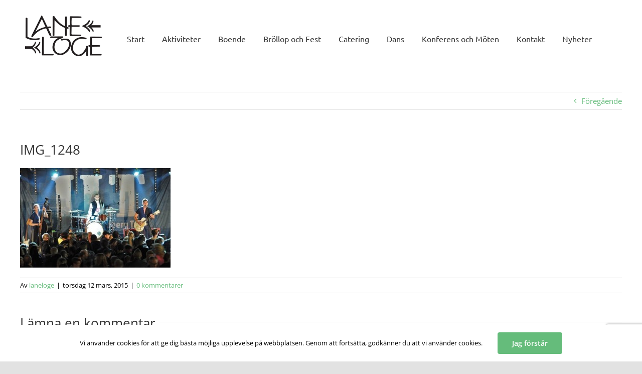

--- FILE ---
content_type: text/html; charset=utf-8
request_url: https://www.google.com/recaptcha/api2/anchor?ar=1&k=6LfCynwqAAAAALkiIeFqZCM7Y6JnBtiYgkYaM3Y4&co=aHR0cHM6Ly93d3cubGFuZWxvZ2Uuc2U6NDQz&hl=en&v=PoyoqOPhxBO7pBk68S4YbpHZ&size=invisible&anchor-ms=20000&execute-ms=30000&cb=8fcqwt2d04r
body_size: 48709
content:
<!DOCTYPE HTML><html dir="ltr" lang="en"><head><meta http-equiv="Content-Type" content="text/html; charset=UTF-8">
<meta http-equiv="X-UA-Compatible" content="IE=edge">
<title>reCAPTCHA</title>
<style type="text/css">
/* cyrillic-ext */
@font-face {
  font-family: 'Roboto';
  font-style: normal;
  font-weight: 400;
  font-stretch: 100%;
  src: url(//fonts.gstatic.com/s/roboto/v48/KFO7CnqEu92Fr1ME7kSn66aGLdTylUAMa3GUBHMdazTgWw.woff2) format('woff2');
  unicode-range: U+0460-052F, U+1C80-1C8A, U+20B4, U+2DE0-2DFF, U+A640-A69F, U+FE2E-FE2F;
}
/* cyrillic */
@font-face {
  font-family: 'Roboto';
  font-style: normal;
  font-weight: 400;
  font-stretch: 100%;
  src: url(//fonts.gstatic.com/s/roboto/v48/KFO7CnqEu92Fr1ME7kSn66aGLdTylUAMa3iUBHMdazTgWw.woff2) format('woff2');
  unicode-range: U+0301, U+0400-045F, U+0490-0491, U+04B0-04B1, U+2116;
}
/* greek-ext */
@font-face {
  font-family: 'Roboto';
  font-style: normal;
  font-weight: 400;
  font-stretch: 100%;
  src: url(//fonts.gstatic.com/s/roboto/v48/KFO7CnqEu92Fr1ME7kSn66aGLdTylUAMa3CUBHMdazTgWw.woff2) format('woff2');
  unicode-range: U+1F00-1FFF;
}
/* greek */
@font-face {
  font-family: 'Roboto';
  font-style: normal;
  font-weight: 400;
  font-stretch: 100%;
  src: url(//fonts.gstatic.com/s/roboto/v48/KFO7CnqEu92Fr1ME7kSn66aGLdTylUAMa3-UBHMdazTgWw.woff2) format('woff2');
  unicode-range: U+0370-0377, U+037A-037F, U+0384-038A, U+038C, U+038E-03A1, U+03A3-03FF;
}
/* math */
@font-face {
  font-family: 'Roboto';
  font-style: normal;
  font-weight: 400;
  font-stretch: 100%;
  src: url(//fonts.gstatic.com/s/roboto/v48/KFO7CnqEu92Fr1ME7kSn66aGLdTylUAMawCUBHMdazTgWw.woff2) format('woff2');
  unicode-range: U+0302-0303, U+0305, U+0307-0308, U+0310, U+0312, U+0315, U+031A, U+0326-0327, U+032C, U+032F-0330, U+0332-0333, U+0338, U+033A, U+0346, U+034D, U+0391-03A1, U+03A3-03A9, U+03B1-03C9, U+03D1, U+03D5-03D6, U+03F0-03F1, U+03F4-03F5, U+2016-2017, U+2034-2038, U+203C, U+2040, U+2043, U+2047, U+2050, U+2057, U+205F, U+2070-2071, U+2074-208E, U+2090-209C, U+20D0-20DC, U+20E1, U+20E5-20EF, U+2100-2112, U+2114-2115, U+2117-2121, U+2123-214F, U+2190, U+2192, U+2194-21AE, U+21B0-21E5, U+21F1-21F2, U+21F4-2211, U+2213-2214, U+2216-22FF, U+2308-230B, U+2310, U+2319, U+231C-2321, U+2336-237A, U+237C, U+2395, U+239B-23B7, U+23D0, U+23DC-23E1, U+2474-2475, U+25AF, U+25B3, U+25B7, U+25BD, U+25C1, U+25CA, U+25CC, U+25FB, U+266D-266F, U+27C0-27FF, U+2900-2AFF, U+2B0E-2B11, U+2B30-2B4C, U+2BFE, U+3030, U+FF5B, U+FF5D, U+1D400-1D7FF, U+1EE00-1EEFF;
}
/* symbols */
@font-face {
  font-family: 'Roboto';
  font-style: normal;
  font-weight: 400;
  font-stretch: 100%;
  src: url(//fonts.gstatic.com/s/roboto/v48/KFO7CnqEu92Fr1ME7kSn66aGLdTylUAMaxKUBHMdazTgWw.woff2) format('woff2');
  unicode-range: U+0001-000C, U+000E-001F, U+007F-009F, U+20DD-20E0, U+20E2-20E4, U+2150-218F, U+2190, U+2192, U+2194-2199, U+21AF, U+21E6-21F0, U+21F3, U+2218-2219, U+2299, U+22C4-22C6, U+2300-243F, U+2440-244A, U+2460-24FF, U+25A0-27BF, U+2800-28FF, U+2921-2922, U+2981, U+29BF, U+29EB, U+2B00-2BFF, U+4DC0-4DFF, U+FFF9-FFFB, U+10140-1018E, U+10190-1019C, U+101A0, U+101D0-101FD, U+102E0-102FB, U+10E60-10E7E, U+1D2C0-1D2D3, U+1D2E0-1D37F, U+1F000-1F0FF, U+1F100-1F1AD, U+1F1E6-1F1FF, U+1F30D-1F30F, U+1F315, U+1F31C, U+1F31E, U+1F320-1F32C, U+1F336, U+1F378, U+1F37D, U+1F382, U+1F393-1F39F, U+1F3A7-1F3A8, U+1F3AC-1F3AF, U+1F3C2, U+1F3C4-1F3C6, U+1F3CA-1F3CE, U+1F3D4-1F3E0, U+1F3ED, U+1F3F1-1F3F3, U+1F3F5-1F3F7, U+1F408, U+1F415, U+1F41F, U+1F426, U+1F43F, U+1F441-1F442, U+1F444, U+1F446-1F449, U+1F44C-1F44E, U+1F453, U+1F46A, U+1F47D, U+1F4A3, U+1F4B0, U+1F4B3, U+1F4B9, U+1F4BB, U+1F4BF, U+1F4C8-1F4CB, U+1F4D6, U+1F4DA, U+1F4DF, U+1F4E3-1F4E6, U+1F4EA-1F4ED, U+1F4F7, U+1F4F9-1F4FB, U+1F4FD-1F4FE, U+1F503, U+1F507-1F50B, U+1F50D, U+1F512-1F513, U+1F53E-1F54A, U+1F54F-1F5FA, U+1F610, U+1F650-1F67F, U+1F687, U+1F68D, U+1F691, U+1F694, U+1F698, U+1F6AD, U+1F6B2, U+1F6B9-1F6BA, U+1F6BC, U+1F6C6-1F6CF, U+1F6D3-1F6D7, U+1F6E0-1F6EA, U+1F6F0-1F6F3, U+1F6F7-1F6FC, U+1F700-1F7FF, U+1F800-1F80B, U+1F810-1F847, U+1F850-1F859, U+1F860-1F887, U+1F890-1F8AD, U+1F8B0-1F8BB, U+1F8C0-1F8C1, U+1F900-1F90B, U+1F93B, U+1F946, U+1F984, U+1F996, U+1F9E9, U+1FA00-1FA6F, U+1FA70-1FA7C, U+1FA80-1FA89, U+1FA8F-1FAC6, U+1FACE-1FADC, U+1FADF-1FAE9, U+1FAF0-1FAF8, U+1FB00-1FBFF;
}
/* vietnamese */
@font-face {
  font-family: 'Roboto';
  font-style: normal;
  font-weight: 400;
  font-stretch: 100%;
  src: url(//fonts.gstatic.com/s/roboto/v48/KFO7CnqEu92Fr1ME7kSn66aGLdTylUAMa3OUBHMdazTgWw.woff2) format('woff2');
  unicode-range: U+0102-0103, U+0110-0111, U+0128-0129, U+0168-0169, U+01A0-01A1, U+01AF-01B0, U+0300-0301, U+0303-0304, U+0308-0309, U+0323, U+0329, U+1EA0-1EF9, U+20AB;
}
/* latin-ext */
@font-face {
  font-family: 'Roboto';
  font-style: normal;
  font-weight: 400;
  font-stretch: 100%;
  src: url(//fonts.gstatic.com/s/roboto/v48/KFO7CnqEu92Fr1ME7kSn66aGLdTylUAMa3KUBHMdazTgWw.woff2) format('woff2');
  unicode-range: U+0100-02BA, U+02BD-02C5, U+02C7-02CC, U+02CE-02D7, U+02DD-02FF, U+0304, U+0308, U+0329, U+1D00-1DBF, U+1E00-1E9F, U+1EF2-1EFF, U+2020, U+20A0-20AB, U+20AD-20C0, U+2113, U+2C60-2C7F, U+A720-A7FF;
}
/* latin */
@font-face {
  font-family: 'Roboto';
  font-style: normal;
  font-weight: 400;
  font-stretch: 100%;
  src: url(//fonts.gstatic.com/s/roboto/v48/KFO7CnqEu92Fr1ME7kSn66aGLdTylUAMa3yUBHMdazQ.woff2) format('woff2');
  unicode-range: U+0000-00FF, U+0131, U+0152-0153, U+02BB-02BC, U+02C6, U+02DA, U+02DC, U+0304, U+0308, U+0329, U+2000-206F, U+20AC, U+2122, U+2191, U+2193, U+2212, U+2215, U+FEFF, U+FFFD;
}
/* cyrillic-ext */
@font-face {
  font-family: 'Roboto';
  font-style: normal;
  font-weight: 500;
  font-stretch: 100%;
  src: url(//fonts.gstatic.com/s/roboto/v48/KFO7CnqEu92Fr1ME7kSn66aGLdTylUAMa3GUBHMdazTgWw.woff2) format('woff2');
  unicode-range: U+0460-052F, U+1C80-1C8A, U+20B4, U+2DE0-2DFF, U+A640-A69F, U+FE2E-FE2F;
}
/* cyrillic */
@font-face {
  font-family: 'Roboto';
  font-style: normal;
  font-weight: 500;
  font-stretch: 100%;
  src: url(//fonts.gstatic.com/s/roboto/v48/KFO7CnqEu92Fr1ME7kSn66aGLdTylUAMa3iUBHMdazTgWw.woff2) format('woff2');
  unicode-range: U+0301, U+0400-045F, U+0490-0491, U+04B0-04B1, U+2116;
}
/* greek-ext */
@font-face {
  font-family: 'Roboto';
  font-style: normal;
  font-weight: 500;
  font-stretch: 100%;
  src: url(//fonts.gstatic.com/s/roboto/v48/KFO7CnqEu92Fr1ME7kSn66aGLdTylUAMa3CUBHMdazTgWw.woff2) format('woff2');
  unicode-range: U+1F00-1FFF;
}
/* greek */
@font-face {
  font-family: 'Roboto';
  font-style: normal;
  font-weight: 500;
  font-stretch: 100%;
  src: url(//fonts.gstatic.com/s/roboto/v48/KFO7CnqEu92Fr1ME7kSn66aGLdTylUAMa3-UBHMdazTgWw.woff2) format('woff2');
  unicode-range: U+0370-0377, U+037A-037F, U+0384-038A, U+038C, U+038E-03A1, U+03A3-03FF;
}
/* math */
@font-face {
  font-family: 'Roboto';
  font-style: normal;
  font-weight: 500;
  font-stretch: 100%;
  src: url(//fonts.gstatic.com/s/roboto/v48/KFO7CnqEu92Fr1ME7kSn66aGLdTylUAMawCUBHMdazTgWw.woff2) format('woff2');
  unicode-range: U+0302-0303, U+0305, U+0307-0308, U+0310, U+0312, U+0315, U+031A, U+0326-0327, U+032C, U+032F-0330, U+0332-0333, U+0338, U+033A, U+0346, U+034D, U+0391-03A1, U+03A3-03A9, U+03B1-03C9, U+03D1, U+03D5-03D6, U+03F0-03F1, U+03F4-03F5, U+2016-2017, U+2034-2038, U+203C, U+2040, U+2043, U+2047, U+2050, U+2057, U+205F, U+2070-2071, U+2074-208E, U+2090-209C, U+20D0-20DC, U+20E1, U+20E5-20EF, U+2100-2112, U+2114-2115, U+2117-2121, U+2123-214F, U+2190, U+2192, U+2194-21AE, U+21B0-21E5, U+21F1-21F2, U+21F4-2211, U+2213-2214, U+2216-22FF, U+2308-230B, U+2310, U+2319, U+231C-2321, U+2336-237A, U+237C, U+2395, U+239B-23B7, U+23D0, U+23DC-23E1, U+2474-2475, U+25AF, U+25B3, U+25B7, U+25BD, U+25C1, U+25CA, U+25CC, U+25FB, U+266D-266F, U+27C0-27FF, U+2900-2AFF, U+2B0E-2B11, U+2B30-2B4C, U+2BFE, U+3030, U+FF5B, U+FF5D, U+1D400-1D7FF, U+1EE00-1EEFF;
}
/* symbols */
@font-face {
  font-family: 'Roboto';
  font-style: normal;
  font-weight: 500;
  font-stretch: 100%;
  src: url(//fonts.gstatic.com/s/roboto/v48/KFO7CnqEu92Fr1ME7kSn66aGLdTylUAMaxKUBHMdazTgWw.woff2) format('woff2');
  unicode-range: U+0001-000C, U+000E-001F, U+007F-009F, U+20DD-20E0, U+20E2-20E4, U+2150-218F, U+2190, U+2192, U+2194-2199, U+21AF, U+21E6-21F0, U+21F3, U+2218-2219, U+2299, U+22C4-22C6, U+2300-243F, U+2440-244A, U+2460-24FF, U+25A0-27BF, U+2800-28FF, U+2921-2922, U+2981, U+29BF, U+29EB, U+2B00-2BFF, U+4DC0-4DFF, U+FFF9-FFFB, U+10140-1018E, U+10190-1019C, U+101A0, U+101D0-101FD, U+102E0-102FB, U+10E60-10E7E, U+1D2C0-1D2D3, U+1D2E0-1D37F, U+1F000-1F0FF, U+1F100-1F1AD, U+1F1E6-1F1FF, U+1F30D-1F30F, U+1F315, U+1F31C, U+1F31E, U+1F320-1F32C, U+1F336, U+1F378, U+1F37D, U+1F382, U+1F393-1F39F, U+1F3A7-1F3A8, U+1F3AC-1F3AF, U+1F3C2, U+1F3C4-1F3C6, U+1F3CA-1F3CE, U+1F3D4-1F3E0, U+1F3ED, U+1F3F1-1F3F3, U+1F3F5-1F3F7, U+1F408, U+1F415, U+1F41F, U+1F426, U+1F43F, U+1F441-1F442, U+1F444, U+1F446-1F449, U+1F44C-1F44E, U+1F453, U+1F46A, U+1F47D, U+1F4A3, U+1F4B0, U+1F4B3, U+1F4B9, U+1F4BB, U+1F4BF, U+1F4C8-1F4CB, U+1F4D6, U+1F4DA, U+1F4DF, U+1F4E3-1F4E6, U+1F4EA-1F4ED, U+1F4F7, U+1F4F9-1F4FB, U+1F4FD-1F4FE, U+1F503, U+1F507-1F50B, U+1F50D, U+1F512-1F513, U+1F53E-1F54A, U+1F54F-1F5FA, U+1F610, U+1F650-1F67F, U+1F687, U+1F68D, U+1F691, U+1F694, U+1F698, U+1F6AD, U+1F6B2, U+1F6B9-1F6BA, U+1F6BC, U+1F6C6-1F6CF, U+1F6D3-1F6D7, U+1F6E0-1F6EA, U+1F6F0-1F6F3, U+1F6F7-1F6FC, U+1F700-1F7FF, U+1F800-1F80B, U+1F810-1F847, U+1F850-1F859, U+1F860-1F887, U+1F890-1F8AD, U+1F8B0-1F8BB, U+1F8C0-1F8C1, U+1F900-1F90B, U+1F93B, U+1F946, U+1F984, U+1F996, U+1F9E9, U+1FA00-1FA6F, U+1FA70-1FA7C, U+1FA80-1FA89, U+1FA8F-1FAC6, U+1FACE-1FADC, U+1FADF-1FAE9, U+1FAF0-1FAF8, U+1FB00-1FBFF;
}
/* vietnamese */
@font-face {
  font-family: 'Roboto';
  font-style: normal;
  font-weight: 500;
  font-stretch: 100%;
  src: url(//fonts.gstatic.com/s/roboto/v48/KFO7CnqEu92Fr1ME7kSn66aGLdTylUAMa3OUBHMdazTgWw.woff2) format('woff2');
  unicode-range: U+0102-0103, U+0110-0111, U+0128-0129, U+0168-0169, U+01A0-01A1, U+01AF-01B0, U+0300-0301, U+0303-0304, U+0308-0309, U+0323, U+0329, U+1EA0-1EF9, U+20AB;
}
/* latin-ext */
@font-face {
  font-family: 'Roboto';
  font-style: normal;
  font-weight: 500;
  font-stretch: 100%;
  src: url(//fonts.gstatic.com/s/roboto/v48/KFO7CnqEu92Fr1ME7kSn66aGLdTylUAMa3KUBHMdazTgWw.woff2) format('woff2');
  unicode-range: U+0100-02BA, U+02BD-02C5, U+02C7-02CC, U+02CE-02D7, U+02DD-02FF, U+0304, U+0308, U+0329, U+1D00-1DBF, U+1E00-1E9F, U+1EF2-1EFF, U+2020, U+20A0-20AB, U+20AD-20C0, U+2113, U+2C60-2C7F, U+A720-A7FF;
}
/* latin */
@font-face {
  font-family: 'Roboto';
  font-style: normal;
  font-weight: 500;
  font-stretch: 100%;
  src: url(//fonts.gstatic.com/s/roboto/v48/KFO7CnqEu92Fr1ME7kSn66aGLdTylUAMa3yUBHMdazQ.woff2) format('woff2');
  unicode-range: U+0000-00FF, U+0131, U+0152-0153, U+02BB-02BC, U+02C6, U+02DA, U+02DC, U+0304, U+0308, U+0329, U+2000-206F, U+20AC, U+2122, U+2191, U+2193, U+2212, U+2215, U+FEFF, U+FFFD;
}
/* cyrillic-ext */
@font-face {
  font-family: 'Roboto';
  font-style: normal;
  font-weight: 900;
  font-stretch: 100%;
  src: url(//fonts.gstatic.com/s/roboto/v48/KFO7CnqEu92Fr1ME7kSn66aGLdTylUAMa3GUBHMdazTgWw.woff2) format('woff2');
  unicode-range: U+0460-052F, U+1C80-1C8A, U+20B4, U+2DE0-2DFF, U+A640-A69F, U+FE2E-FE2F;
}
/* cyrillic */
@font-face {
  font-family: 'Roboto';
  font-style: normal;
  font-weight: 900;
  font-stretch: 100%;
  src: url(//fonts.gstatic.com/s/roboto/v48/KFO7CnqEu92Fr1ME7kSn66aGLdTylUAMa3iUBHMdazTgWw.woff2) format('woff2');
  unicode-range: U+0301, U+0400-045F, U+0490-0491, U+04B0-04B1, U+2116;
}
/* greek-ext */
@font-face {
  font-family: 'Roboto';
  font-style: normal;
  font-weight: 900;
  font-stretch: 100%;
  src: url(//fonts.gstatic.com/s/roboto/v48/KFO7CnqEu92Fr1ME7kSn66aGLdTylUAMa3CUBHMdazTgWw.woff2) format('woff2');
  unicode-range: U+1F00-1FFF;
}
/* greek */
@font-face {
  font-family: 'Roboto';
  font-style: normal;
  font-weight: 900;
  font-stretch: 100%;
  src: url(//fonts.gstatic.com/s/roboto/v48/KFO7CnqEu92Fr1ME7kSn66aGLdTylUAMa3-UBHMdazTgWw.woff2) format('woff2');
  unicode-range: U+0370-0377, U+037A-037F, U+0384-038A, U+038C, U+038E-03A1, U+03A3-03FF;
}
/* math */
@font-face {
  font-family: 'Roboto';
  font-style: normal;
  font-weight: 900;
  font-stretch: 100%;
  src: url(//fonts.gstatic.com/s/roboto/v48/KFO7CnqEu92Fr1ME7kSn66aGLdTylUAMawCUBHMdazTgWw.woff2) format('woff2');
  unicode-range: U+0302-0303, U+0305, U+0307-0308, U+0310, U+0312, U+0315, U+031A, U+0326-0327, U+032C, U+032F-0330, U+0332-0333, U+0338, U+033A, U+0346, U+034D, U+0391-03A1, U+03A3-03A9, U+03B1-03C9, U+03D1, U+03D5-03D6, U+03F0-03F1, U+03F4-03F5, U+2016-2017, U+2034-2038, U+203C, U+2040, U+2043, U+2047, U+2050, U+2057, U+205F, U+2070-2071, U+2074-208E, U+2090-209C, U+20D0-20DC, U+20E1, U+20E5-20EF, U+2100-2112, U+2114-2115, U+2117-2121, U+2123-214F, U+2190, U+2192, U+2194-21AE, U+21B0-21E5, U+21F1-21F2, U+21F4-2211, U+2213-2214, U+2216-22FF, U+2308-230B, U+2310, U+2319, U+231C-2321, U+2336-237A, U+237C, U+2395, U+239B-23B7, U+23D0, U+23DC-23E1, U+2474-2475, U+25AF, U+25B3, U+25B7, U+25BD, U+25C1, U+25CA, U+25CC, U+25FB, U+266D-266F, U+27C0-27FF, U+2900-2AFF, U+2B0E-2B11, U+2B30-2B4C, U+2BFE, U+3030, U+FF5B, U+FF5D, U+1D400-1D7FF, U+1EE00-1EEFF;
}
/* symbols */
@font-face {
  font-family: 'Roboto';
  font-style: normal;
  font-weight: 900;
  font-stretch: 100%;
  src: url(//fonts.gstatic.com/s/roboto/v48/KFO7CnqEu92Fr1ME7kSn66aGLdTylUAMaxKUBHMdazTgWw.woff2) format('woff2');
  unicode-range: U+0001-000C, U+000E-001F, U+007F-009F, U+20DD-20E0, U+20E2-20E4, U+2150-218F, U+2190, U+2192, U+2194-2199, U+21AF, U+21E6-21F0, U+21F3, U+2218-2219, U+2299, U+22C4-22C6, U+2300-243F, U+2440-244A, U+2460-24FF, U+25A0-27BF, U+2800-28FF, U+2921-2922, U+2981, U+29BF, U+29EB, U+2B00-2BFF, U+4DC0-4DFF, U+FFF9-FFFB, U+10140-1018E, U+10190-1019C, U+101A0, U+101D0-101FD, U+102E0-102FB, U+10E60-10E7E, U+1D2C0-1D2D3, U+1D2E0-1D37F, U+1F000-1F0FF, U+1F100-1F1AD, U+1F1E6-1F1FF, U+1F30D-1F30F, U+1F315, U+1F31C, U+1F31E, U+1F320-1F32C, U+1F336, U+1F378, U+1F37D, U+1F382, U+1F393-1F39F, U+1F3A7-1F3A8, U+1F3AC-1F3AF, U+1F3C2, U+1F3C4-1F3C6, U+1F3CA-1F3CE, U+1F3D4-1F3E0, U+1F3ED, U+1F3F1-1F3F3, U+1F3F5-1F3F7, U+1F408, U+1F415, U+1F41F, U+1F426, U+1F43F, U+1F441-1F442, U+1F444, U+1F446-1F449, U+1F44C-1F44E, U+1F453, U+1F46A, U+1F47D, U+1F4A3, U+1F4B0, U+1F4B3, U+1F4B9, U+1F4BB, U+1F4BF, U+1F4C8-1F4CB, U+1F4D6, U+1F4DA, U+1F4DF, U+1F4E3-1F4E6, U+1F4EA-1F4ED, U+1F4F7, U+1F4F9-1F4FB, U+1F4FD-1F4FE, U+1F503, U+1F507-1F50B, U+1F50D, U+1F512-1F513, U+1F53E-1F54A, U+1F54F-1F5FA, U+1F610, U+1F650-1F67F, U+1F687, U+1F68D, U+1F691, U+1F694, U+1F698, U+1F6AD, U+1F6B2, U+1F6B9-1F6BA, U+1F6BC, U+1F6C6-1F6CF, U+1F6D3-1F6D7, U+1F6E0-1F6EA, U+1F6F0-1F6F3, U+1F6F7-1F6FC, U+1F700-1F7FF, U+1F800-1F80B, U+1F810-1F847, U+1F850-1F859, U+1F860-1F887, U+1F890-1F8AD, U+1F8B0-1F8BB, U+1F8C0-1F8C1, U+1F900-1F90B, U+1F93B, U+1F946, U+1F984, U+1F996, U+1F9E9, U+1FA00-1FA6F, U+1FA70-1FA7C, U+1FA80-1FA89, U+1FA8F-1FAC6, U+1FACE-1FADC, U+1FADF-1FAE9, U+1FAF0-1FAF8, U+1FB00-1FBFF;
}
/* vietnamese */
@font-face {
  font-family: 'Roboto';
  font-style: normal;
  font-weight: 900;
  font-stretch: 100%;
  src: url(//fonts.gstatic.com/s/roboto/v48/KFO7CnqEu92Fr1ME7kSn66aGLdTylUAMa3OUBHMdazTgWw.woff2) format('woff2');
  unicode-range: U+0102-0103, U+0110-0111, U+0128-0129, U+0168-0169, U+01A0-01A1, U+01AF-01B0, U+0300-0301, U+0303-0304, U+0308-0309, U+0323, U+0329, U+1EA0-1EF9, U+20AB;
}
/* latin-ext */
@font-face {
  font-family: 'Roboto';
  font-style: normal;
  font-weight: 900;
  font-stretch: 100%;
  src: url(//fonts.gstatic.com/s/roboto/v48/KFO7CnqEu92Fr1ME7kSn66aGLdTylUAMa3KUBHMdazTgWw.woff2) format('woff2');
  unicode-range: U+0100-02BA, U+02BD-02C5, U+02C7-02CC, U+02CE-02D7, U+02DD-02FF, U+0304, U+0308, U+0329, U+1D00-1DBF, U+1E00-1E9F, U+1EF2-1EFF, U+2020, U+20A0-20AB, U+20AD-20C0, U+2113, U+2C60-2C7F, U+A720-A7FF;
}
/* latin */
@font-face {
  font-family: 'Roboto';
  font-style: normal;
  font-weight: 900;
  font-stretch: 100%;
  src: url(//fonts.gstatic.com/s/roboto/v48/KFO7CnqEu92Fr1ME7kSn66aGLdTylUAMa3yUBHMdazQ.woff2) format('woff2');
  unicode-range: U+0000-00FF, U+0131, U+0152-0153, U+02BB-02BC, U+02C6, U+02DA, U+02DC, U+0304, U+0308, U+0329, U+2000-206F, U+20AC, U+2122, U+2191, U+2193, U+2212, U+2215, U+FEFF, U+FFFD;
}

</style>
<link rel="stylesheet" type="text/css" href="https://www.gstatic.com/recaptcha/releases/PoyoqOPhxBO7pBk68S4YbpHZ/styles__ltr.css">
<script nonce="rAViLEC1Fya5elBc-vXA5g" type="text/javascript">window['__recaptcha_api'] = 'https://www.google.com/recaptcha/api2/';</script>
<script type="text/javascript" src="https://www.gstatic.com/recaptcha/releases/PoyoqOPhxBO7pBk68S4YbpHZ/recaptcha__en.js" nonce="rAViLEC1Fya5elBc-vXA5g">
      
    </script></head>
<body><div id="rc-anchor-alert" class="rc-anchor-alert"></div>
<input type="hidden" id="recaptcha-token" value="[base64]">
<script type="text/javascript" nonce="rAViLEC1Fya5elBc-vXA5g">
      recaptcha.anchor.Main.init("[\x22ainput\x22,[\x22bgdata\x22,\x22\x22,\[base64]/[base64]/UltIKytdPWE6KGE8MjA0OD9SW0grK109YT4+NnwxOTI6KChhJjY0NTEyKT09NTUyOTYmJnErMTxoLmxlbmd0aCYmKGguY2hhckNvZGVBdChxKzEpJjY0NTEyKT09NTYzMjA/[base64]/MjU1OlI/[base64]/[base64]/[base64]/[base64]/[base64]/[base64]/[base64]/[base64]/[base64]/[base64]\x22,\[base64]\x22,\x22w79Gw605d8KswovDugDDiEU0fXNbwrTCmRDDgiXCqDdpwqHCrzjCrUsAw50/w6fDgx7CoMKmScKnwovDncOhw5YMGjBdw61nBsKzwqrCrkjCg8KUw6MpwoHCnsK6w7bCjTlKwq3DojxJBsOHKQhGwpfDl8Otw4nDhSlTT8OyO8OZw7p1TsONOE5awoUud8Ofw5Ryw6YBw7vCk0Ahw73Dr8K2w47CkcOKEl8gN8OFGxnDlkfDhAl6wqrCo8Knwo/DpCDDhMKfNx3DisKkwqXCqsO6XTHClFHCpXkFwqvDrsKFPsKHZsKvw59RwrPDksOzwq8Ew4XCs8KPw4TCjyLDsXRUUsO/wrwAOH7CrsKBw5fCicORwrzCmVnCoMOlw4bCsi/[base64]/Ci2PDjcOlFVF4wr/CtUMHKMKjacOEwqjCtMOvw5jDnHfCssKlX34yw6PDlEnCqlrDtGjDu8KQwqM1woTCvsOTwr1ZXxxTCsOFTlcHwqjCqxF5VCFhSMOXScOuwp/DhBYtwpHDjQJ6w6rDp8ONwptVwpXCnHTCi1XCpsK3QcKvK8OPw7opwrxrwqXChcO5e1BMdyPChcK9w55Cw53CkhItw7F3MMKGwrDDvsKYAMK1wozDjcK/w4Mdw5ZqNHJLwpEVAB/[base64]/Drh/ClcK3bsKCwosYw4nDu8ObLBXCsW3Ci0fCjVLCtMOkQsOvTcKFa1/DrsKzw5XCicOYUMK0w7XDtMOnT8KdEcK9OcOCw7xNVsOOJMOew7DCn8KmwpAuwqVNwosQw5MTw5jDlMKJw6jCi8KKThk+JA1GRFJ6wqEsw73DusOOw4/Cmk/[base64]/wpM9wqsBw4JOMzBtMHdUwpM4WUXDlcK/[base64]/WcKIwr/DsTcUEWNVZT95GEFww49ZAhfCgFnDvcKNwq7Ckm44MHnDoxh/[base64]/w6zCqMOfwrrDj8O3w4PCngnDncOUw5FCw7pEwoERM8OPDsKRwrl/csK7wpfCg8Kww4s3VUAzai/[base64]/DkcOLw5HCszRdLsOgMA0dw4Nkw7nDuRzCnMKWw7cNw4/Dh8K6cMOXB8KCY8KecMOCwqcmWcOZOkcwXsKYw4HCncORwpDCicKlw7XCn8OwF2NmCnLCp8OaP1VkZTErXRp8w5jCgMKaNzLCmcO5MXfCplFiwoM+w57Cj8KDw5VzK8OGwrcgchTCs8OXw6FiDzDDqUFewqrCuMOiw6/[base64]/DknJtVMOyeMO1w7rDlsOieiA5wrXDqBVQQT9qEQ/CqMKZeMKqWi4YQMO5RsKpwpbDp8Ojw4vDksKvbkvCv8OqUMKyw6DDuMOvJmLCrgJ1w7PDqcKzQ27CscOowpnDvFnDiMO/MsOYWcOwY8K8w6DChcO4CsOowpJZw75nPcOIw4ZtwrIuTX1EwpNbw4PDtcOWwpd/w5/CpsKUw7oCw67Dv0vCkcKMwrjCtjsfQsKzwqXDkGBFwp9mdsOyw6kvXMKvCXZKw7UDRMKpMA4Zw5Y8w4pOwpV/Qz1zEjXCo8OxcgbCrT1yw6DDh8K9w7LDrFzDnGHCgcK1w6kjw57DnEdBLsOCw4kEw7bClhjDkD3DhMOCw6/ChhnCtsOnwoTDhUHDi8Olw6HCrsKgw6DDrmcGBsOSw7kEw6bDpcKYWmjCtcOKWGfDqQLDnR1wwrfDkQPDvl7DqMKIDG3CkcKcwptEJ8KJRyI6YgHDtAFrwpF/[base64]/w6fCsMOiEsOmKUsow6LCtVkiwo0xfsOEwrrDs2jCp8KWw4BYWsOBwpLCvV/[base64]/[base64]/AjMpGMOkw6XDt2QTKyjDmg3Co8OtwqF0w6fDlDvDl8O6VsOHwrLCv8OCw79Fwptvw7zDhMOnwrhIwqZxw7bCq8OBHcOtZ8KvEV4TLsOCw67CtMOeMsK/w5bCiHzDpMKWUCPDncO7DWFHwrthesOORMOfO8OSE8K9wp/[base64]/DmRLClBrCmV0awrV3dUFQw4rCqsKVRCrDp8OIw4bDonN/[base64]/UHROwr83woXCs8Oua1fDicK3EMOSA8Ouw5rCrjBfaMKvwpJCEnHDrh/CjjDDv8K9wq1TI07CusKIworDnCRccsOkw7/CjMKVam3ClsORwpE0HmNdw44Vw4nDocO9L8OUw7zDj8K0wpk2w6pAwp0gw4XDnMOtacO8cB7Cu8KrXFYBM3LCsgRzdzvCiMOcTcORwoAWw415w7RCw5TCp8Kxwqdqw5fCiMKbw4t6w43DrsOEwqMNGMOQIcK4YMOZD3t4EkXCrcOjNcKaw6TDo8K/wrfDsGE6wq7CqmYfFlzCtnXDv0/Cu8OEBE7CicKRSQQcw7vCm8K/wpprDsK3w701w4INwq0sNTVicsKkwrV7wofCmH/Dj8KOJSzCpjPDtcK/woBRRWprMBjCk8ONGcO9RcKeVsOmwoU+w6bDp8O2FMKNw4N8MMKKRk7DgGRMwozDosKCw6U3w6nDvMKVwr0FJsKiPMK7TsKJS8ONWjbDjjIaw7hkwqPCl3xzwrHDrsK8wprCqQQUScO5w4I4U0cswotIw6BWBcKEasKNwojDswctW8KRCGXCkBUmw7VQY1/CucKzw691wq/[base64]/DucO5OsK0HsOnHjXCiiDDpsOhA8KNa2J/w6/DrcKhbsOWwqEeAsK3CGjCh8Ogw5zCumbCpGhqw6DClcOzw74kZVtnM8KIJQTCnAbCv2Iewo/DlcOYw5bDuyTCqAV3HTBBaMKQwrsIPsOew590w4FjJ8Kjw4zDk8K1wopow6rDhFQSERnCjsK7wp99VsO8w6HDvMOJwq/CnhQgw5FgGxh4SXQWwp0pwptFwokEHsKHTMO9wrnDqRtBP8OnwpjCiMOlNwIKw4/CsQ3Dt0vDt0LDpcKvXVVbI8OxF8O0w6B6wqHCn0zCisO2w4TCjcOQw5M+UGRbU8OGWDvClcO2ITkvw40YwqrDmMOew77CpMOpw4HCuS1ew7TCvcK+wpRtwr/Dm1p9wrzDqMKIw4VcwogWDMKZBsOow5bDhlxaci59wrDDqsK1woTDrVTDtEvDvwvChXrDgTTCnFFCwpZdXRnChcKGw5jClsKKwpxgExHCo8KUwpXDlUhMAsKuw77Cuhh0w6VpIXQnwpwpGGDDmmQCw7ULcUl8wp/Cq0kzwrVgFMKxewHDknzCnMOww7TDmMKZRsKWwpsmw6DCusKWwrYkOMOzwqXCjsKcG8KyXh7DkMOSXyDDmk1REMKDwoHCqMKcScKKY8KDwpDCm0rCvxTDsBzCoA7Cm8OpaBUTw5dOwrTDp8KgB1LDpFnCuTYqwqPCmsKQKMKFwr9Hw7s5wqbCmsORW8OAK0fCjsK0w6/DhCfChVHDrcKKw7lvG8OkaXcDRsKeLsKYA8K9FBU5GMOrw4YPHXvChMKnGcOkw4kOw6w5QU5Qw4lowr/Dk8KEUcKKwrMYw6nDpMK4wo7DiWMZWcKpw7XDtFHDicOew58Cw5hrwqrCq8O9w4rCvw5Vw5VnwqZzw4XCgxzDgCFLdn9RLcK2w75UZ8O9wqvDsVLDrsOCwq4TXsOlSV/CksKELhw6aQEMw7wnwpNPSx/DqMKsdBfCqcKhLVotwpRtCMOVw5XCiybCp2TClzHCs8KHwonCu8OWEMKfT3rDtnhRw45eSsOhw78Tw48ILsOsCQDDlcK/[base64]/CuxDDr39YwqE+w5s+wr1Fwqgew6JpeMKfYMK4w5DDuMOJLsKtORXDoCstXMOhwoHDl8O7wq9WD8OoJ8OuwpDCucO7SWF/wpjCs0vCg8OXDMOsw5bCrxjCu2lFQsOjFgdsPsOFw6d0w7oBwr/[base64]/[base64]/DlGQ4KsKGGF58PEo/D1geBQ/CoXTDtmTDiCIPwqEyw4JeacKTX3gdL8K/w7bCtMOPw7vCqmBQw5oqQ8K9V8OZUV/Compaw5VuJTfDliPCncOww7TCq1puagXDnCtwU8OSwqoEbDc7dW9QFWtRNyrCpnTCqMOxEQnDrVHDikXDvF3DmivDkGfDvCzDlcKzE8KbAhXDh8OcbBYoHiBMSSbCm2MCdDBbZcKgw5fDuMOpRMOCe8OCEsKJYjonUXJnw6TCpMOgGGg1w4vCrF/CrsOIw6XDmnjCsHo3w5pqwrQFDcOywr3Cgi90wpLDoGPDgcKlOMOIwql8LMKmfBBPMsKuw6pOwr3DpTvDuMOLwoDDlsKVwpxAw7fDhV3CrcKxM8KPwpfCvcOSwrLCvGXCuV1ha3LCtyUxw68Ww6fClSDDk8K9w5/[base64]/Ctj3CrSrCoW/Dl3XDsmHCmBpzIyTCgsKmBcOBwoPCn8K/Ey4Hw7TDi8O2wqtheh07CsKkwqVhEcOTw71iw5jCgMKnEGQrwoXCvAEmw47DgnltwqcHwodzT3fCjcOpw5jCqMOPfS/CvkfCmcK/[base64]/Dv8KjF8KBwrsLFMKnw6l/w6nCj3gdwrAxwq/DriDDiw0XNcOyDcOyfS9HwqckSMObCsOFKFl+NnfDizvDpHLCmynDkcOqRcOWwrPDlFBMwqMhH8KRH1HDvMOVw4pxOHd/w5JEw6ROMcKpwoMwdjLDjjolw59pwrIGfFkbw5/[base64]/w5wFw73DqMOIJMOnGMOrM8OVFHcrfgzDszrClsKEGxJ4w7Ujw7/DtE5hEzTCsBdUacOBM8OVw7HDv8OTwrnDshXCqVbDrEx8w6XCojTCosOQwoPDhSLDm8O/w4R9w6VTwr4GwrVsai7Cuj7CpnI5wo/DmH1+D8Kfwog2wqA6EcKJw4fDj8ODOMK2w6vDoC3CiWfCrCTDh8OgGDMew7pTQ3dYwrbDr3oAPTPCnMKZCcK/O0zDt8OdR8OrS8OmQ0DDnx7CosO5R1Yme8KPVMKRwq/DulzDmmpZwpbClcOXOcOVw4jCnFXDscOgw77DosK8IcOswrfDnSlQw6ZCNMK0wo3DrXtqRG/DqVh9w6nCvcO7dMONwojDtcKoOsKCw6F/[base64]/[base64]/CmFdqw74qekvDnE/[base64]/CtMOvGBbDmcOBw6XDuEzCocOjwoHDlER9w6rCvcOVEjFZwroOw4UAJh/[base64]/CpV/CocOPwp9gwrJnw5/DpzLDnTQhwpp0bgDDhcOoGDTDsMO2EAHDqsKXSMOFbE/CrcKuw7LDnlE1IcKhwpXCkAA0w6liwqXDgFBiw68acw5QW8OcwpVsw747w4Y7C2lOw6I+wrhRSn4rHMOrw7LDulZBw4RYCRYIdXrDocKuw6YJTsO1EsOYFsO1HsK6wrbCqTQiw5TCkcKTO8Kew69tPMO9UgNVD1BOwoFqwqRCC8OrNX3DugIFCMK/wrDDmcKGw7EgHQ/Cg8OxQ1VKJ8K/[base64]/Dk1fDvsOeacOTBMKVRTEiwoTCikhUw5vCulfCsMOLVMOnbQzCncOfwrfDtcK9w5UJwpHCl8ONwqTCvW1hwq5vPHTDlsKRw4HCscKGflUAKX9GwpAjSMKhwqZuBsKOwp/DgcO/wpzDhsKJw71jw63DvMOiw4ZOwrdCwqzCjRUAecKLZVNIwpbDrsKMwpJmw59Hw5jDiTtKacK/CcKYEX8nEVMuPlUdQw3CozfDlxfDpcKkwpIwwrnDtMOnW3A7VyJ7wr1sJMO9woHDgcOWwp8mVsKkw7cCeMOnw4IiXMOmIEjCjsK2fxjCi8OzEmt8CsKBw5A2bRlFBFDCt8OKb2ALHDzCsGkQw7vCtAd3wrHCi1jDowxaw4/CiMOjJTnCncOqNcKcw5RpOsOCwpN5w6B5wrHCvsKFwqIEbi3DnMOgUyg5woXCn1RIM8OcTSfDo2NgQGbDpMObbX/CqMOPw7NOwqHCpsOcF8OjfSvDv8OPJC4pOVoZesOKJ2YGw55/[base64]/Cv2pfe3pxNy7Ct8KPw7VRwq/DiMOTw5xxwprDpw43woQGcsKYcMODdMKCwovCocKnBAfCrlgUwp1twr8Xwpktw6pdNcOjw67CiCIqC8OtGD7DgsKOLljDn25OQmPDhgbDoF/DmMK+woE8wqtUblPDtCIewqvCv8Kcw71JNsK6eVTDl2TDh8OOw4AHQcOuw6J1U8ODwqbCpMOzwrnDv8K9wohBw4swe8OwwrcNwpvCqBhGOcO1w6XClgZawoHCicO9PjFEw6xYw67CvMKgwrdKJMKhwpoCwr/Cq8O6V8KZFcOfw6odDDrDvsOzw6lKCDnDoVPCjQkewpnCrGUUwqHCtcOwE8KhNiQTwq7DvsKvZW/DgsKkGUnDpmfDjgLDhg0pVsORNMKTasOhw45Dw5kAwrLChcK3wpfCpzjCp8Ogwrgbw7nDqUfDlXRwNhkIBDzCt8KvwqkuJ8OPwqR5wq9QwoIrNcKfw57Ch8K5diMofsOkwocCw4nCgScZbcOgSn3CvMKnDsK2c8O2w7ZNwopuccOAecKTTsOJw4/DpMKEw6XCoMOkDRnCjcK3wpsOwoDDoWFYw79Yw63DvDkqw4nCumhXwpPDs8K1FQo/FMKNw5NycX3Dj1PDusKpwrcmwpvCmkTDrsKpw7IiVScLwrMrw6fCj8K3c8KqwqTDucKkw70Yw4TChMOGwpEfLcOnwpgtw4PChD0BTjcAw7XCj347w4bCrsKnAsOiwrxkCMO6XMOgwrYPwpzDtMOMw7TDlzjDoV/DribDvhTCnMOZdXfDqsOYw7kwfRXDpB/CmCLDry7DjFIjw7jDocOifl8CwrwFw5TDjcOUwpIUDcKLfcKsw6g4wp9SdsK7wrjCkMOawpptJcO7TT7CoDDDkcK+YE/[base64]/[base64]/Duz0xw6vCv8KicMOmTMOrw7c5wp1GfMKFEiAqwow/[base64]/C2cawo3Cg8Ksb8KkwoDDqn5RMMKJw63DmcO3UDfDoMOCX8ODw4TCiMK4PMO4ecO8wpjDnVE8w40CwpnDoXhbfsKQSTRMw5HCtzHCicOxY8KRZcOFw5DCu8O/UMKrwrnDqMO3wpYJWn4Uw4fCvsOlw7EOSsOCdcKlwrl2f8Oxwpl5w7/CtcOMWsOLw7jDhMOnEXLDqhDDucKSw4zCsMKtL3dHM8KHfsK5w7MHwo0/FnAXCyh5w6jCiVHCnsKKfgnDuVrCmk00QXXDoXA+BMKaUsOUHmXCvHjDgMKlwqhRwoJQHTDDoMKiw4ESA37ClRPDtnQmKcOxw5/DkxtPw6HDmMOdO1hpw4rCvMO9UFDComsSw4N1XcK3WMKuw6fDmVvDgMKMwqXClMK/wqZ0LsOAwovDqS42w53DlcO0fS7DgzM1HADClVDDrcOyw6ZqNB3DpEXDnsO4wrARwqrDk3rDqwINwobCqjrDhMKSH115QmrChBnDlsO4wrnCnsKfRl7CkF3DjsOOSsOmw7jCvB91w48PM8KTbxF0asOgw5gmwo7DjGN+WcKKDjdmw5zCrcO/wpnDusKCwqHCj8KWw7QQMsK0wrdJwp/CicOURWcgwoPDjMKdwp/DvcOjc8KHw7QxL15+w6Y4wqRPfWtaw6ACI8KQwqcAJD7DqydeZHjCjcKtw4/[base64]/[base64]/Dj8OKPQoCw5pjXcOTwppYWMOUH8Kjw4nDogfDl8OHw6TCky5cwqjDgi/[base64]/CscKFSsKFElM7PcKoV3U1wrfDtsOOwofCvsOIw6pXwqthdcOEwoPDli/DsEs2w6JKw4FHwojCg2UlUlFjwr4Gw53Cu8KYens5eMOlwp5jMUZiwoUiw7EPD00YwoTCv1HDqBQxR8KTNC7CtcO8aUt8K3TDlMOXwqvCtjMKVMOHw6XCqDxIVVfDuSrDiHErwpdMLcKbw47CuMKVBwEPw4/CrXrCuBx6w4wiw53Cs2AwSzEnwpbDgsKeK8KENxnCg2LDkcKowofDsVNEGcK+bC/[base64]/d8KpScOaH2nDgD/CicKIQBTDn8OZwojChC1NdMOmasKpw4Bpd8KQw5vCqhZ1w67CvMOCeh/DlRbCgcKhw6DDvCTDqGEMWcKONgrDgVzClcOXwp8iR8KHSzUgXcK7w4HCsgDDncK4KMO0w6nDucKBwqYrfiHCrgbDnSUGwqR5woDDlMKHw4nCqsOtw5DDqgotcsKwWloIcUXDomMlwpvDo0zCpU/ChsOewpdtw4MjD8KYfsOkQcKjw69UajvDuMKRw6Z5bcO/XxPClMK3wrvDv8OtThPCuCczWMKlw7rCkkLCr2/DmWHCrMKYF8Orw5V4ecONdw4DM8OIw7bDlMK/wptpZS7DscOEw4jCkE/[base64]/w6JlYMOlw7XCtE/DvsOpw5rCjcKaw5vClMOGw4XCscO6w73DoD91XFd0c8K8wrIqYnrCoQ3Dv2jCs8KdE8Oiw40sYMKzIsOdXcOUTGZpJ8O4VFJqG0fCmSnDmDRzMcODw7LDs8O8w4YuFVTDoH06wrLDuDnCnVJ1wp7DhMKiOGrDmkfDscO/cGXDvXHCtMOKAcORQ8KDw7LDp8KHwrUaw7nCtMKOKCXCqGDCsmnCixJ0w5PDgQolTG8hK8OkS8KTw4HDlsKqHcOOwpE3NsOewonDnMKEw6vDucK6wpXCgD/[base64]/wpjClwjDt8Ktwq/DrlZGwpVOwqvCpsK7w4vCinjDqB8jwpXCpMKOw4Ffw4HDsDEJwq3Cm2lkHcOvKcK0w6huw7NIw5PCvMOSLQBSw6pzw4LCombDll7DgVfDu0g/w4dgTsKbXiXDpD8bP14WXsKswr7CoxJ6w4bDg8O8wpbDpARCan1ow4rDsGTCgkE9LhVeTMKzwpgcUsOEw7/[base64]/DgcOCDMK5SU7CijR/[base64]/wpHCrXPCj8KHw5LDhMONJMOzwoVFAxpWwpLCucOcw4Jsw5PDqcKZKQXDuErDg0DChsOfU8OgwpVbwq0Aw6N7w4M8wpgMw57DtcO0dcKjwrjDqsKBZMK8YcKkN8K9K8O3w4nCiW5Kw5ExwoJ/wpLDjGPDuEnCsCLDvUTDkyjChS0kXUAMwpvCv03Du8KsDG0DLgDDtsKhQyLDozzDmRLCmcKsw63DscKdAH3Dlw0Kwrw6w6Rtwrx/w6ZjWMKSEG0yBgLCoMKFw7phw6EsB8O5wrVHw7bDqlTCmcKuKsKaw6bCmcKRIsKkwpDCtMOdX8OTN8KXw5bDhcOHwqQ8w5wxwrjDuGtmw4zCgw/Cs8KwwrJQw6zCp8ONSHnCksOEPzbDqn/Cj8KJEAnCrsOjw47Ds1powpl3wqJrMsKKU017WQMiw5tFw6fDuCUpYMOPMsKvKMOtw4fCusKKHzzClcKpKsKqE8Oswrcow6VwwpLCvcO4w7NXwrbDhMKRwocnwrPDhXLClT4rwpoywoV5w6vDlyRFG8Kaw7nDr8OLZ2oKXMKjw4lhw4LCpXEnwrbDtsOtwr/ClsKTwqjCoMOxPMK+wr9ZwrYFwqdAw5/Cixozwp3CiSrDsG7DvjVxScOiwohlw7wCEsKZwo/DucKVVwXCoiAmSC3Cs8OXGsK7wpbDmzLCmWMef8Kywqhlw4pia3clw7DCm8OMW8OSesKJwq5Pw63DuTzDhMKNDBbDm1/CmsOmw6RJGxjDmEgGwooow68vGGnDgMOOw4pLAnfCrsKhYQ7DvmQYwrLCohnCsmjDigQkwqzDmw7DpBdTFWNmw7bDiCLClcKLLiVQRMOzX0bCl8Opw4TDkhbCvsO1RmlBwrFQwolEDnXCqCfDg8ODw6kJw6jChjfDtgRfwp/Dqx9rOE0SwqIhwrrDgMOqw6Mow7ZOT8OudVk6Pg5SSlLCrMOrw5w+wpF/w5rCg8O0KsKmXMKLDE/DoXDDpsOJSi8ZEUx+w71OG2zDmMKmR8KwwqfDp0/[base64]/[base64]/[base64]/[base64]/DpcOMw6bClMKiSMK5ZhPDnFMDwpwkw6ZwwqbCiCbDisKvYizDgXzDvMKZwp/[base64]/Cj1PCggNiwrdbb8OpTMOSwqnCn8OZwqLCtkPDp8O5ccKQesKRwobDkzhPTRwoBsKEV8OeBcKSwqbCgcO2w5ABw6RLw5DClhQawqTCgFzDkFrCnU7CnUAOw5XDu8KmA8K3wpZpdzklw4XCi8O6HXLCvXYPwq85w7JZFMK/e1Z1E8OpMnHDqENLwoENwojCu8OocMKaHcObwpVzw7nCgMK9Z8KiaMKqb8K7Fh4gw5jCg8KHMlXCv0bCv8Kle3JeUzQhKznCrsOFPcOtw5NcOsK5w6BmRGTDoyHDtmjCsHDCrMO0AzzDlMO/NcKxw4k1Q8KRABLCj8KKLiciW8K4ZRduw4RwQ8KQYnbCjsOQwrHCvEJJBcK0QTcVwpg5w4nCjMOwLsKucsO/w4Z8woHDlsKiw6TDuCIED8OqwqxLwrzDqgE1w4LDliTDqcKuwqgBwrvDmyTDoD1gw7h1eMKjw63Dk2bDlsO5w6nDs8Ozwqg2JcO9w5RjK8KdTsO3T8KpwrvDuAJKwrJeWB12AmJpEgPDo8KOch3DpMOKTMORw5DCuRrDisK/eDodJ8OLHAtIbcOuChnDrBg/OcKzw7PCj8KVPQvDrHnDucO/wqbCrcKrfcOow67ChQXCoMKDw459wpMIHhLChBM1wrhnwr9HJ1xewrHCjMKnOcKAS3LDuE4vwr3DgcOqw7DDgHNrw4fDjMKzd8KwaTB2Nx/DjyFRe8KywoPComtpFBtNZT7DiGjDtlpSwo8mAQbCjwbDmDF+GMOnwqLCvSvDu8KdYy92w7V8fm5Aw7rDu8Ofw64Fwrcew79dworDqw4fWF7CjW0Pb8KKBcKTwpTDrm3CnWzDuD0bYMO1wrpvL2DCp8O4woXCqSTCucOKw4rDjV97XQPDukXCgcKxwrEvwpLCpE9hw6/DlFsiwpvDnkozbsKCXcKqe8OFwqtVw7DCo8OoA3/CjTXDgy3CnWzDmUbCnkjCoxTCrsKFAsKRHsK4NcKYRnrCtHwDwp7CmGs0FlsHIwLDpz7Cox/CisOJFB5gwrhvwpJuwoTDusOXIxw0w7rDocOlwrrDpMKNw67Dm8OhRwPChB0WVcKOwrvDkRopwqByYWfCig1xwrzCs8KmehvCh8KkYsOEw6DDs0oeEcOCw6LDuxhqasOfw4JVwpdVw5HDmlHCtRwpFMOEwrwLw4YDw4I0TcO8VS/DuMK1w5URQcO3OsKMNRjDiMKUNT0Jw6Akw53DosKQQgzCkMOJQsOzUMKnf8KoR8K/LsKewrLClAl5wpJ9YcOvMcK+w7l9w7JSfcOkdcKgecKtc8Krw4kcCW3CnkrDt8OgwofDqsOKY8K9wqXDtMKDw6FcH8K1NMK/[base64]/CjMOQGiEDSgvDkC3CqsOfw5fCt8KDwolIR2IXwo7DmAvCqsKGCW1Qw5jCv8KDw7MAFGwWw7/[base64]/YT3CqcOdwp3DuMKGw5zCv3jDpsKgw7pNGHI0wpsHw7w+Sh/CpsOBw7Emw4cjLy7Dh8KOTcKfMWUJwq5tN23ChMOYw5XCvcOKGyTDgjTCpsKrJ8KMH8OywpHCm8KxKR8Rw6DCmMOIUsK3P2jCvWbDo8KJw5EUJm3DoATCrcOzwpnDqUQ9S8OLw6gqw5wBwo8mdQIcCio6wp3DnBMSBcOWwrVLwqY7wq/CnsKaworCs1UNw48uwpY3MldLwrcBwqocworCtR8Jw7HDt8OXw7t7KMO4AMOmw5FIwofCl0HDscOWw7HCucKQwrRSPMOsw7ogLcOCw7PDpcOXwql9NcOgw7BLwqbDqCvCisKHw6MSMcKBJnM/wqXDncK4RsKSPUJrbcKzw7BZWMOjYsKxw5BXMBIJPsO9EMKbw41kKMOaCsOxw45RwobCgz7DkcKYw4vCqWDCq8O3NUPDvcK3NMKAR8Ohw5DChVlBCMK9w4fDvsOaUcKxwoNPw77ChDMpw4gfX8OmwoTCjcO5GMOdXTjCqWIQKT9oUj/ChjDClMKVQUcHwrXDslZowrDDjcKsw7fCtsORAlbDogTDhQvDrEptZ8O7BTd8wqrCjsOcUMOCJXhTesO8w7NJw5jDv8ODK8KdSRXCnyPCi8KqasOwR8KtwoUWw5zCp259SMKbwrFKwptjw5VGw7YKwqkXwq3Cv8O2UkjDlXtGZx3ClE/[base64]/ClSBfBcORbTLDrsKIHhPCtsOnNcKzwpBTChzCgj5LKyPDgkp6wpBJwpnDpEsHw4sGeMOrU1UpFMOJw5EXwo94VVVkV8Oyw50XdsKzWsKhXcO2QT/DosK+wrJmw73Dg8Osw6TDp8OBaC/DmcKzI8OPDsKZR1/Dhz/DvsOAw6TCtsOpw69xwrzDoMOZw5/DocO4cmg1DMKLwocXw4PCq1AnSFnDlBBUdMOtwpvDr8Oyw4tqUcKgAMOMMMK5w6bCuQ1/L8ODwpbDn1fDgsOtHiYpwrvDnho0QsOVfELCksKyw4Y4wr9ywprDgDxWw63DvsK1w6HDsnRJworDj8OZWGlMwpjCtsKlUMKCw5B6cUtRw7MHwpLDsEk9wqfChAFfW3jDlxDCgDjChcKRW8O5wrsoKhbCqR/[base64]/[base64]/DgRbCiMK4SMK4L8KRZ8Oowp4kw5jDo2t6w5MXV8OSw5zDqMOuWDY8w5TDgMOKL8Kyf15kwp9wbsKdwrViOsKFCsOqwoYBw5zCjncnCcKVfsO5Mn/Dr8KPfsOSwrjDsRcrYCwZLHt1GVIQwrnDkyddNcOQwpDDkcKVw5bDhsOUOMO6wq/[base64]/DiDLDjcOfw4Z1wpzCq8KodztFM8KGw4jDlS/[base64]/[base64]/Cl8OWY8KCEsK4w6LDjMOew517w4DCihPCrcOxw5DDkHXCk8OEGMOmUsOOVxbCpsKud8KrNEJQwqt4w5fDtX/DtMKFw4Ngwr0wX19ow4/[base64]/w57CssKXEQ5Rw5Z5wr86PB9+EcOODMKkwqLCm8OmGXfDjcKJwpQjwoAJw7FawpPCrMKLS8O+w7/[base64]/woTCpsOERAkcWcOGw7/[base64]/w7lGJU/DpCbCulbCtsOmJcODDcOdZ8O6dxFGLW85wpp6EMKRw4fCuWRqw7Muw5PDlsK8Y8Kcw7xXw6rCgDHClAdGKxPDj0zCmAIZw7Egw4Z3ViHCosOdw5XDisK6w4IXw7jDl8O7w4hgwrUvY8O/I8O8OMKvSMONw6TCusOiwo3DlsK1CBggaglbwrnCqMKIC03CrWw9FcK+GcO8w6XCs8KiN8O5fMK1wrHDkcOfw5DDkcOyKQZRw6REwphCKsKHCcOROMOqw7dIMsKTCkfCuFjCgMKswqhVdl/CphzCtcK8YcOgDsKjTcOuw49TXcKlRRVhZXfDq2DCgsKIw6dhT33DgzhJVSV/[base64]/CsgxUwplgw4JaBTDChMO6OMKyw4YIwpfDqMO/wr7CmjbDmsOqd8OcwrPDksKrBcOdwrDCiDTCm8OQNwTDqX4lJ8OkwrbCnsO8HU0hwrlww7IwRSY5YMKSwqvDnMKnw6/[base64]/DuQXCp8K8woVZw5fDjjIMwrMfwq/DtxvDiHzDp8KPw6/DuifDjMKmw5rCt8KYwrtGwrPDsggSDFxQw7pqacKAP8KKEMO6wqBgcSHCuHbDpg3DrsKrC0HDqsOkwovCqSIAwrLCmsOCIwbChFBZRcKFRgDDm0YLQ2VYN8O5EEQkQm7DiEzDsn/[base64]/DqmpUwrsMw7zDlsOiaAUBwqnDiRsowoLDnEnCg2UUfnXCrsKKw7/CvypLwozDmMKOChZuw4TDkAE4wprCrlM3w5/CmMK/aMKcwpRLw5QpRMODPhXCrsO4T8OubxrDvn1OHGxzZ33DmVFFJ13DhsO4IAsVw4lawr4gO3QwN8OnwpLCm07Dm8OVZATCrcKGMHEcwpFAw6NPXMKvMMOkwpU0w5jCrMOFw4Jcwr1swpBoOTLDpi/[base64]/w4vCrsKZeDICJD5Zw6dZwqUZwqDCjmzDqcK+wqgrZsKwwojChAvCsCXDtMKsZjXDuwNLWC/DkMKySygrOFvCosKBfAY4a8Otw7gUAMOqw7TDkyXDjWQjw6M4EhpFw6YgBE3DjWTDpw7DjsOSwrfCuT0BfUHCkn4xw6jCnMKcf2ZtGUzDoRIId8KtwrXChEPCog7Co8O9wrzDmxvCmk/CuMOYwoDDmcKWb8O9woJ+HjZdcz/DlVXDpUYAw5XCu8KWBjIWEMKFw5fCkmDDrzUow6rCvzN2c8KYCFzCgCzDjMKHIcOFBg7Dg8O4f8KSPMKnw63DpSE1WzvDlX9nw6RUw5rDj8OOQ8OgHMKLDsKNw4LCjMOUw4lww4MawqzDvUzCsgYPf0l/wpk8w5jCiBh6b2wseDBmwqcbWGJfLsKEwpHDhwrCkhwHNcOiw4V2w7MNwqHDqcOBwq5PLDPDksOoVErCnBw+w4Jfw7PDnMKIX8Oow7NWwqTCtRpSAcOmw47CvGHDl0bCvsKcw5JowoZuJXF0wqLDr8KKw7LCqx1Hwo3DpMKVwrBHUF9Ywq/DoAHCnRpqw6TCiCPDjzRHw7fDjR7ChnIow4PDpR/DncOwasOVeMK7w63DjkjCvMONBMOrUCFPwo/CrF7CocKyw6nDqMK5YsKQwr/Dn2IZH8K3w6rCp8OdW8KKwqfCpcOJFcOTwoRyw5QkXAw2AMO0MsK/w4Z+woEJw4NoS00SLX7DqUPDiMKNwqhswrQrwo3Cu09DfijCrgcqYsO7MXs3f8KgFMOXwoXDn8OowqbDkFcyFcO2wo7DlMKwVAHCl2UHwpjDpsKLAcOTGhMyw5jCqHxhSiBaw4UFwoBdNsOUAcOZRTbDmsOaTlvDi8OTCH/DmsOQNx1UB2k9fcKCwoEDEGxQwrxwFwvCmFYrCQpGXWcKdSfDosKCwqfChcOzRMOxHDPCiTjDk8KVBcK+w5rCuWoCLTE4w43DnMKeaWrDgcOowr9JUMOMw74ewojColLChcOkOVpNMzAYTcKNH3kPw5bChizDpmrCim/[base64]/CmmUpwqjDiFkccHchNcODfwRiw6vDsj/CjMK9JMKbw53Ch39Pwqh4WFYtVX/[base64]/ChwlZw7rCokFAw6rDrjjDlcKNcMK6Iw0wwqrCkMOgwqfCisOcwr/CvcO0wqvCg8Kxw4HDg2DDsEE2w7hywp7Dhm3DssKSIAp1aQ92wqcLGitlwpUd\x22],null,[\x22conf\x22,null,\x226LfCynwqAAAAALkiIeFqZCM7Y6JnBtiYgkYaM3Y4\x22,0,null,null,null,1,[21,125,63,73,95,87,41,43,42,83,102,105,109,121],[1017145,681],0,null,null,null,null,0,null,0,null,700,1,null,0,\[base64]/76lBhnEnQkZnOKMAhk\\u003d\x22,0,1,null,null,1,null,0,0,null,null,null,0],\x22https://www.laneloge.se:443\x22,null,[3,1,1],null,null,null,1,3600,[\x22https://www.google.com/intl/en/policies/privacy/\x22,\x22https://www.google.com/intl/en/policies/terms/\x22],\x22FFGS1lzdvIQ+hIRORc3uMbsUWW+pDAJNaTkds+8N8cw\\u003d\x22,1,0,null,1,1768912013154,0,0,[155,245,29,61],null,[41,156,209,41],\x22RC-zRuWAJD4FgR4Yg\x22,null,null,null,null,null,\x220dAFcWeA47tnpKbyMeSrKVemsDD-fimlRBY0lyrQxNYczxjBgsHOnlMUri6XJSk72dW1xzvJAvXg5zuDijXvjjwUZqfZpsCRpaRQ\x22,1768994813148]");
    </script></body></html>